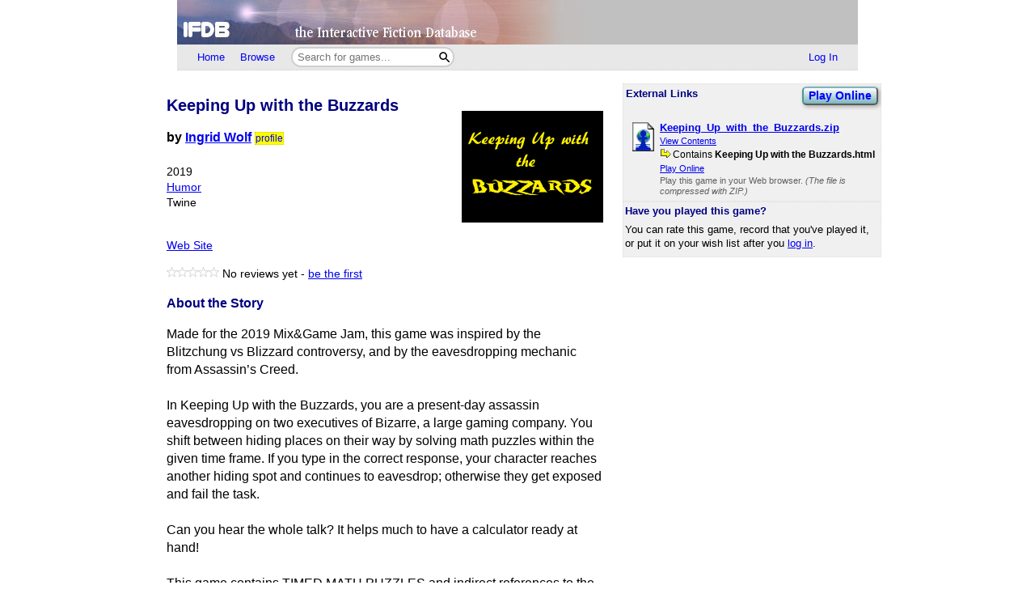

--- FILE ---
content_type: text/html; charset=utf-8
request_url: https://ifdb.org/viewgame?id=j27xx5pmopnbvsn6
body_size: 6587
content:
<html lang="en">
<head>
    <meta charset="utf-8">
    <link rel="apple-touch-icon" sizes="180x180" href="/favicons/apple-touch-icon.png">
    <link rel="icon" type="image/png" sizes="32x32" href="/favicons/favicon-32x32.png">
    <link rel="icon" type="image/png" sizes="16x16" href="/favicons/favicon-16x16.png">
    <link rel="manifest" href="/favicons/site.webmanifest">
    <link rel="shortcut icon" href="/favicon.ico">
    <meta name="theme-color" content="#000000">

   <link rel="search" type="application/opensearchdescription+xml"
         title="IFDB Search Plugin"
         href="https://ifdb.org/plugins/ifdb-opensearchdesc.xml">
   <script src="/ifdbutil.js?t=1736157376"></script>
   <meta name="description" content="IFDB is a game catalog and recommendation engine for Interactive Fiction, also known as Text Adventures. IFDB is a collaborative, wiki-style community project.  Members can contribute game listings, reviews, recommendations, and more.">
   <title>Keeping Up with the Buzzards - Details</title>
   <link rel="stylesheet" href="/ifdb.css?t=1755109851">   <script type="module" src="/viewgame.js?t=1731687198"></script><meta property="og:site_name" content="IFDB" /><meta property="og:type" content="website" /><meta property="og:url" content="https://ifdb.org/viewgame?id=j27xx5pmopnbvsn6" /><meta property="og:title" content="Keeping Up with the Buzzards" /><meta property="og:description" content="Made for the 2019 Mix&amp;Game Jam, this game was inspired by the Blitzchung vs Blizzard controversy, and by the eavesdropping mechanic from Assassin’s Creed.  In Keeping Up with the Buzzards, you are a present-day assassin eavesdropping on two executives of Bizarre, a large gaming company. You shift between hiding places on their way by solving math puzzles within the given time frame. If you type in the correct response, your character reaches another hiding spot and continues to eavesdrop; otherwise they get exposed and fail the task.  Can you hear the whole talk? It helps much to have a calculator ready at hand!  This game contains TIMED MATH PUZZLES and indirect references to the Blitzchung case. Three difficulty levels." /><meta property="og:image" content="https://ifdb.org/coverart?id=j27xx5pmopnbvsn6&amp;version=3"/><link rel="canonical" href="https://ifdb.org/viewgame?id=j27xx5pmopnbvsn6" />
<script type="text/javascript" nonce="awDMoB5E">
function checkReadMoreSections() {
    const windowHeight = window.outerHeight ?
        Math.min(window.innerHeight, window.outerHeight)
        : window.innerHeight;
    document.querySelectorAll('.readMore').forEach(section => {
        const expand = section.querySelector('.expand');
        if (!section.style.maxHeight && section.scrollHeight > windowHeight * 0.8) {
            expand.style.display = 'block';
        } else {
            expand.style.display = '';
        }
    })
}

addEventListener('resize', checkReadMoreSections);

addEventListener('DOMContentLoaded', () => {
    document.querySelectorAll('.readMore').forEach(section => {
        const expand = section.querySelector('.expand');
        const button = expand.querySelector('button');
        button.addEventListener('click', () => {
            expand.style.display = '';
            section.style.maxHeight = section.scrollHeight + 'px';
            section.addEventListener('transitionend', () => {
                section.style.maxHeight = 'max-content';
            });
        });
    });
    checkReadMoreSections();
})
</script>
   <script type="text/javascript" nonce="awDMoB5E">
<!--

function ckboxGetObj(id)
{
    return document.getElementById('ckBox' + id);
}

function ckboxClick(id, onUpdateFunc)
{
    const elem = ckboxGetObj(id);
    if (onUpdateFunc)
        onUpdateFunc(id, elem.checked);
}
//-->
</script>
   <meta name="viewport" content="width=device-width, initial-scale=1.0">
   </head>
<body>

<div class="topctl">
    <a href="/" aria-label="Home">
        <div class="topbar"></div>
    </a>
    <div id="main-nav-wrapper" class="prerender-moderate">
        <nav id="main-nav" class="main-nav">
            <div class="nav-left">
                <a id="topbar-home" href="/">Home</a>
                <a id="topbar-browse" href="/search?browse">Browse</a>
                <form class= "searchbar-wrapper" method="get" action="/search" name="search" role="search">
                        <input id="topbar-searchbar" type="search" name="searchbar" placeholder="Search for games...">
                        <button id="topbar-search-go-button" aria-label="Search"></button>
                </form>
            </div>
            <div class="nav-right">
                <ul>
                                    <li><a id="topbar-login" class="login-link" href="/login?dest=home">Log In</a></li>
                                </ul>
            </div>
        </nav>
        </div>
</div>

<script nonce="awDMoB5E">
    function ToggleMobileMenu() {
        document.querySelector('#main-nav ul').classList.toggle('mobile-hidden');
        document.querySelector('.login-link').classList.toggle('mobile-hidden');
        document.querySelectorAll('#mobile-menu-toggle-button img').forEach(item => item.classList.toggle('mobile-hidden'));
    }

    (()=> {

    // The mobile menu should be closed by default
    ToggleMobileMenu();

    // If javascript is enabled, un-hide the mobile menu button & add the 'mobile-menu' class to the main nav wrapper,
    const toggle = document.querySelector('#mobile-menu-toggle-button');
    if (toggle) {
        toggle.addEventListener('click', function () { ToggleMobileMenu(); });    
        toggle.classList.remove('hidden');
        document.querySelector('#main-nav-wrapper').classList.add('mobile-menu');
    }

})()

</script>

<div class="main">
<script type="text/javascript" nonce="awDMoB5E">
<!--

function sendReviewVote(reviewID, vote)
{
    jsonSend(`reviewvote?id=${reviewID}&vote=${vote}`,
             `voteMsg_${reviewID}`,
             () => displayReviewVote(reviewID, vote));
}
function displayReviewVote(reviewID, vote)
{
    if (vote != null)
    {
        if (vote == "R")
        {
            document.getElementById("voteStat_" + reviewID).innerHTML = "";
            document.getElementById("voteRemove_" + reviewID).innerHTML = "";
        }
        else {
            document.getElementById("voteStat_" + reviewID).innerHTML =
                    "<br>(You voted "
                    + (vote == 'Y' ? "Yes" : "No")
                    + ")";
            document.getElementById("voteRemove_" + reviewID).innerHTML = "<a href=\"needjs\">Remove vote</a> &nbsp; ";
            document.getElementById("voteRemove_" + reviewID).querySelector('a').addEventListener('click', function (event) {
                event.preventDefault();
                sendReviewVote(reviewID, 'R');
            })
        }
    }
    else {
        document.getElementById("voteRemove_" + reviewID).innerHTML = "";
    }
}


var curPopupMenu = null;
function popVoteMenu(reviewID)
{
    closePopupMenu(null);
    curPopupMenu = document.getElementById("voteMenu_" + reviewID);
    curPopupMenu.style.display = "inline";
}

var oldDocMouseDown = document.onmousedown;
document.onmousedown = mdClosePopupMenu;
function mdClosePopupMenu(event)
{
    var targ;
    if (!event)
        event = window.event;
    if (event.target)
        targ = event.target;
    else if (event.srcElement)
        targ = event.srcElement;
    else if (targ.nodeType == 3)
        targ = targ.parentNode;
    while (targ != null && targ != curPopupMenu)
        targ = targ.parentNode;

    closePopupMenu(targ);
    if (oldDocMouseDown)
        oldDocMouseDown();
}
function closePopupMenu(targ)
{
    if (curPopupMenu)
    {
        if (targ != curPopupMenu)
        {
            curPopupMenu.style.display = "none";
            curPopupMenu.parentNode.style.display = "none";
            curPopupMenu.parentNode.style.display = "inline";
            curPopupMenu = null;
        }
    }
}
function popupMenuKey(e, id)
{
    var ch = (window.event || e.keyCode ? e.keyCode : e.which);
    if (ch == 27)
    {
        closePopupMenu(null);
        document.getElementById('voteMenuLink_' + id).focus();
        return false;
    }
    return true;
}

//-->
</script>
<style nonce="awDMoB5E">
.reviews__moreOptions {
    display: inline;
    position: relative;
}
.reviews__voteMenu {
    display: none;
    position: absolute;
    left: 0px;
    z-index: 20000;
}
.reviews__separator {
    height: 1ex;
}
</style>
<div id='viewgame-body'>
<div class="downloadfloat">    <div class="readMore">
    <section class="downloads" id="externalLinks">
        <div>
              <h3>External Links</h3>
                    <div class='viewgame__foundGame'><a href="https://unbox.ifarchive.org/?url=http%3A%2F%2Fwww.ifarchive.org%2Fif-archive%2Fgames%2Ftwine%2FKeeping_Up_with_the_Buzzards.zip&open=Keeping+Up+with+the+Buzzards.html" target="_blank" title="Play this game right now in your browser. No installation is required." class="fancy-button viewgame__playOnline">Play Online</a><br></div>                 </div>

                   <ul class="downloadlist"><li><a href="https://ifarchive.org/if-archive/games/twine/Keeping_Up_with_the_Buzzards.zip"><img class="fileIcon" src="fileformat?geticon=53"></a><div class='downloaditem'>
              <a href="https://ifarchive.org/if-archive/games/twine/Keeping_Up_with_the_Buzzards.zip"><b>Keeping&#8203;_Up&#8203;_with&#8203;_the&#8203;_Buzzards.zip</b></a><br><div class='details'><a href='https://unbox.ifarchive.org/?url=https%3A%2F%2Fifarchive.org%2Fif-archive%2Fgames%2Ftwine%2FKeeping_Up_with_the_Buzzards.zip'>View Contents</a></div><span class=dlzipmain><img src="/img/blank.gif" class="zip-contents-arrow">Contains <b>Keeping Up with the Buzzards.html</b></span><br><div class='details'><a href='https://unbox.ifarchive.org/?url=http%3A%2F%2Fwww.ifarchive.org%2Fif-archive%2Fgames%2Ftwine%2FKeeping_Up_with_the_Buzzards.zip&open=Keeping+Up+with+the+Buzzards.html'>Play Online</a></div><span class=fmtnotes>Play this game in your Web browser. <i>(The file is compressed with ZIP.)</i></span></div></li></ul>    </section>
    <div class="expand"><button>Read More</button></div>
    </div>

   
        <table class=gamerightbar>
   <tr>
      <td>
         <h3>Have you played this game?</h3>
            You can rate this game, record that you've played it, or put it on your wish list after you <a href="login?dest=viewgame?id=j27xx5pmopnbvsn6">log in</a>.      </td>
   </tr>
</table>

    </div>

<div class='viewgame__mainSummary'>
                 <p>
         <section id="viewgame__header" cellspacing=0 cellpadding=0 border=0>
                          <div class=coverart>

              <a href="/viewgame?coverart&id=j27xx5pmopnbvsn6&ldesc">
                 <style nonce='awDMoB5E'>.coverart__img { max-width: 35vw; height: auto; }</style><img class='coverart__img' loading='lazy' srcset="/coverart?id=j27xx5pmopnbvsn6&thumbnail=175x175&version=3, /coverart?id=j27xx5pmopnbvsn6&thumbnail=263x263&version=3 1.5x, /coverart?id=j27xx5pmopnbvsn6&thumbnail=350x350&version=3 2x, /coverart?id=j27xx5pmopnbvsn6&thumbnail=525x525&version=3 3x" src="/coverart?id=j27xx5pmopnbvsn6&thumbnail=175x175&version=3" height=175 width=175 border=0 alt="">              </a>
           </div>
               
           <div>
              <h1>Keeping Up with the Buzzards</h1>

              <b>by <a href="search?searchfor=author%3AIngrid+Wolf">Ingrid Wolf</a> </b><a class=authorProfileLink href="showuser?id=qotaog928wc4ku4d" title="View IngridWolf's profile">profile</a><b></b><br><br>
                  <div class=details>
                                          2019<br>                     <a href="search?searchfor=genre:Humor">Humor</a><br>                     Twine<br>                     <div class="viewgame__externalLinksDiv"><span class='viewgame__externalLinksAnchor'><a href="https://unbox.ifarchive.org/?url=http%3A%2F%2Fwww.ifarchive.org%2Fif-archive%2Fgames%2Ftwine%2FKeeping_Up_with_the_Buzzards.zip&open=Keeping+Up+with+the+Buzzards.html" target="_blank" title="Play this game right now in your browser. No installation is required." class="fancy-button viewgame__playOnline">Play Online</a> | </span><a href="https://ingridwolf.itch.io/keeping-up-with-the-buzzards">Web Site</a><span class='viewgame__externalLinksAnchor'> | <a href='#externalLinks'>External Links</a></span></div>              </div>
           </div>
         </section>

                  <p>
         <div class=details>
            <span role='img' class='nobr' aria-role='none'><picture><source srcset='/img/dark-images/star-unchecked.svg' media='(prefers-color-scheme: dark)'><img height=13 class='star-unchecked' src='/img/star-unchecked.svg'></picture><picture><source srcset='/img/dark-images/star-unchecked.svg' media='(prefers-color-scheme: dark)'><img height=13 class='star-unchecked' src='/img/star-unchecked.svg'></picture><picture><source srcset='/img/dark-images/star-unchecked.svg' media='(prefers-color-scheme: dark)'><img height=13 class='star-unchecked' src='/img/star-unchecked.svg'></picture><picture><source srcset='/img/dark-images/star-unchecked.svg' media='(prefers-color-scheme: dark)'><img height=13 class='star-unchecked' src='/img/star-unchecked.svg'></picture><picture><source srcset='/img/dark-images/star-unchecked.svg' media='(prefers-color-scheme: dark)'><img height=13 class='star-unchecked' src='/img/star-unchecked.svg'></picture></span> No reviews yet - <a href="review?id=j27xx5pmopnbvsn6&userid=">be the first</a><script type="text/javascript" nonce="awDMoB5E">
<!--
function updatePlaylistCount(n)
{
    if (n === null || n === undefined)
        return;
    document.getElementById("playlistCount").innerHTML =
        "" + (n == 0 ? "No" : n) + " member" + (n == 1 ? " has" : "s have")
        + " played this game.";
}
function updateWishlistCount(n)
{
    if (n === null || n === undefined)
        return;
    document.getElementById("wishlistCount").innerHTML =
        (n == 0 ? "It's not on any wish lists yet" :
         "It's on " + n + " wishlist" + (n == 1 ? "." : "s."));
}
</script>
         </div>

         <h3>About the Story</h3>
         <div class="readMore"><p>Made for the 2019 Mix&amp;Game Jam, this game was inspired by the Blitzchung vs Blizzard controversy, and by the eavesdropping mechanic from Assassin’s Creed. <br> <br>In Keeping Up with the Buzzards, you are a present-day assassin eavesdropping on two executives of Bizarre, a large gaming company. You shift between hiding places on their way by solving math puzzles within the given time frame. If you type in the correct response, your character reaches another hiding spot and continues to eavesdrop; otherwise they get exposed and fail the task. <br> <br>Can you hear the whole talk? It helps much to have a calculator ready at hand! <br> <br>This game contains TIMED MATH PUZZLES and indirect references to the Blitzchung case. Three difficulty levels.</p>
            <div class="expand"><button>Read More</button></div>
        </div>

</div>


         <h2><a name="tags"></a>Tags</h2><div class=indented>


<style nonce="awDMoB5E">
    .viewgame__commonTags { margin-left: 1ex; }
    #myTagList { margin-right: 1ex; }
    #tagStatusSpan { margin-left: 1ex; }
    .viewgame__tagEditorContainer { position:relative;height:0px; }
    .viewgame__tagEditorHeader {
        position:relative;
        padding:2px;
        font-size:80%;
        text-align:center;
    }
    .viewgame__cancel {
        position:absolute;
        top:2px;
        right:0px;
        text-align:right;
    }
    #tagEditor form[name=tagForm], #tagDeletor form[name=tagForm] {
        padding:1ex 1ex 0.5ex 1ex;
        margin:0;
    }
    #editTagTable, #deleteTagTable {
        font-size:85%;
    }
    #myTagFld, #viewgame-add-tags-button {
        vertical-align: middle;
    }
    #viewgame-save-tags-button, #viewgame-save-tags-button-delete {
        margin-top: 1ex;
    }
</style>

<p><span id="tagPre" class=details></span>
<span class='details viewgame__commonTags'>
   - <a href="/showtags?cloud=1&limit=100">View the most common tags</a>
   (<a href="help-tags" target="IFDBHelp"><script nonce='awDMoB5E'>
document.currentScript.parentElement.addEventListener('click', function (event) {
var result = (function(){ helpWin('help-tags');return false; }).apply(event.target);
if (result === false) event.preventDefault();
});
</script>What's a tag?</a>)
</span></p>
<style nonce="awDMoB5E">
    .tagTable__container { max-width: 100%; }
</style>
<div class="readMore tagTable__container">
    <div id="tagTable" border=0 class=tags></div>
    <div class="expand"><button>Read More</button></div>
</div>
<span class=details>(<a href="login?dest=viewgame?id=j27xx5pmopnbvsn6%23tags">Log in</a> to add your own tags)</span>
<div class="viewgame__tagEditorContainer">
   <div id="tagEditor">
      <div class='viewgame__tagEditorHeader'>
         <div>
            <b>Edit Tags</b>
         </div>
         <div class='viewgame__cancel'>
            <a href="needjs">Cancel<img src="img/blank.gif"
                  class="popup-close-button"></a>
         </div>
      </div>
      <form name="tagForm" class="edittagsform" data-tag-button="add">
         <script type="text/javascript" nonce="awDMoB5E">
          document.currentScript.parentElement.addEventListener('submit', function (event) {
            event.preventDefault();
            addTags();
          })
        </script>
        <span class=details>
         <a href="/search?tag" target="_blank">Search all tags on IFDB</a> | <a href="/showtags" target="_blank">View all tags on IFDB</a>
        </span>
        <br><br>
         <span class=details>Tags you added are shown below with
            checkmarks.  To remove one of your tags, simply
            un-check it.
         </span>
         <table id="editTagTable" border=0 class=tags>
         </table>
         <br>
         <span class=details>
         Enter new tags here (use commas to separate tags):<br>
         </span>
         <input type=text size=50 id="myTagFld">
         <button class="fancy-button"
            id="viewgame-add-tags-button"
            name="addTags">Add</button>
        <br>
         <button src="img/blank.gif" class="fancy-button"
            id="viewgame-save-tags-button"
            name="saveTags">Save Changes</button>
      </form>
   </div>
</div>

<div class="viewgame__tagEditorContainer">
<div id="tagDeletor">
<div class='viewgame__tagEditorHeader'>
<div>
   <b>Delete Tags</b>
</div>
<div class='viewgame__cancel'>
   <a href="needjs">Cancel<img src="img/blank.gif"
         class="popup-close-button"></a>
</div>
</div>
<form name="tagForm" data-tag-button="add">
<span class=details></span>
<table id="deleteTagTable" border=0 class=tags>
</table>
<button class="fancy-button"
   id="viewgame-save-tags-button-delete"
   name="saveTags">Save Changes</button>
</form>
</div>
</div>

<script type="module" nonce="awDMoB5E">
import {initTagTable} from './viewgame.js';

var dbTagList = [{"tag":"humor","tagcnt":1,"gamecnt":507,"isMine":0},{"tag":"mathematics","tagcnt":1,"gamecnt":28,"isMine":0},{"tag":"puzzle","tagcnt":1,"gamecnt":116,"isMine":0},{"tag":"short","tagcnt":1,"gamecnt":874,"isMine":0},{"tag":"Twine","tagcnt":1,"gamecnt":1404,"isMine":0}];

initTagTable("j27xx5pmopnbvsn6", dbTagList, );
//-->
</script>
</div>         <h2>Game Details</h2>
         <div class=indented>
            <span class=notes>
               Language: English (en)<br>               First Publication Date: October 13, 2019<br>               Current Version: 2.0<br>
               License: Freeware<br>               Development System: <a href="search?searchfor=system:Twine">Twine</a><br>               <a href="help-forgiveness" target="IFDBHelp"><script nonce='awDMoB5E'>
document.currentScript.parentElement.addEventListener('click', function (event) {
var result = (function(){ helpWin('help-forgiveness');return false; }).apply(event.target);
if (result === false) event.preventDefault();
});
</script>Forgiveness Rating</a>: Nasty<br>                              
            </span>
            <span class=notes><a href="help-ifid" target="IFDBHelp"><script nonce='awDMoB5E'>
document.currentScript.parentElement.addEventListener('click', function (event) {
var result = (function(){ helpWin('help-ifid');return false; }).apply(event.target);
if (result === false) event.preventDefault();
});
</script>IFID</a>: <i>Unknown</i></span><br>            <span class=notes>
              <a href="help-tuid" target="IFDBHelp"><script nonce='awDMoB5E'>
document.currentScript.parentElement.addEventListener('click', function (event) {
var result = (function(){ helpWin('help-tuid');return false; }).apply(event.target);
if (result === false) event.preventDefault();
});
</script>TUID</a>:
                 j27xx5pmopnbvsn6            </span><br>

            
         </div>
<h2>RSS Feeds</h2>
<a class="rss-icon" href="viewgame?id=j27xx5pmopnbvsn6&reviews&rss">
    New member reviews</a>
<br><a class="rss-icon" href="viewgame?id=j27xx5pmopnbvsn6&downloads&rss">
    Updates to external links</a>
<br><a class="rss-icon" href="viewgame?id=j27xx5pmopnbvsn6&news&rss">
    All updates to this page</a>

<br clear=all><br>
           <hr class=dots>
           <span class=notes>
              <i>This is version 3 of this page, edited by <a href="showuser?id=8tqtppvpzluoq2jf">OtisTDog</a>
                 on 11 August 2025 at 2:26pm.</i>
              - <a href="viewgame?history&id=j27xx5pmopnbvsn6">View Update History</a>
              - <a href="editgame?&id=j27xx5pmopnbvsn6">Edit This Page</a>
              - <a href="editnews?type=G&source=j27xx5pmopnbvsn6">Add a News Item</a>
              - <a href="delgame?id=j27xx5pmopnbvsn6">Delete This Page</a>
           </span></div>
<div class="footer prerender-moderate">
<a class="nav" id="footer-home" href="/">IFDB Home</a> |
<a class="nav" id="footer-contact" href="/contact">Contact Us</a> |
<a class="nav" id="footer-coc" href="/code-of-conduct">Code of Conduct</a> |
<a class="nav" id="footer-tos" href="/tos">Terms of Service</a> |
<a class="nav" id="footer-privacy" href="/privacy">Privacy</a> |
<a class="nav" id="footer-copyright" href="/copyright">Copyrights &amp; Trademarks</a> |
<a class="nav" id="footer-api" href="/api/">API</a>
<div class="iftf-donation">
    <div>
        <a href="https://iftechfoundation.org/"><img class="iftf invert" alt="Interactive Fiction technology Foundation" src="/img/iftf-logo.svg"></a>
    </div>
    <div>
        IFDB is managed by the <a href="https://iftechfoundation.org/">Interactive Fiction Technology Foundation</a>.
        It is funded by <a href="https://iftechfoundation.org/give/">the donations of IF supporters like you</a>.
        All donations go to support the operation of this web site and IFTF's other services.
        <form action="https://www.paypal.com/donate" method="post" target="_top">
            <input type="hidden" name="hosted_button_id" value="2CZJEA3PXM3QS" />
            <input class="Donate" type="submit" value="Donate with PayPal">
        </form>
    </div>
</div>
</div>

</div>
<script defer src="https://static.cloudflareinsights.com/beacon.min.js/vcd15cbe7772f49c399c6a5babf22c1241717689176015" integrity="sha512-ZpsOmlRQV6y907TI0dKBHq9Md29nnaEIPlkf84rnaERnq6zvWvPUqr2ft8M1aS28oN72PdrCzSjY4U6VaAw1EQ==" nonce="awDMoB5E" data-cf-beacon='{"version":"2024.11.0","token":"1b1fba2d80fa481b88a08a27b9f2ee55","r":1,"server_timing":{"name":{"cfCacheStatus":true,"cfEdge":true,"cfExtPri":true,"cfL4":true,"cfOrigin":true,"cfSpeedBrain":true},"location_startswith":null}}' crossorigin="anonymous"></script>
</body>
</html>

